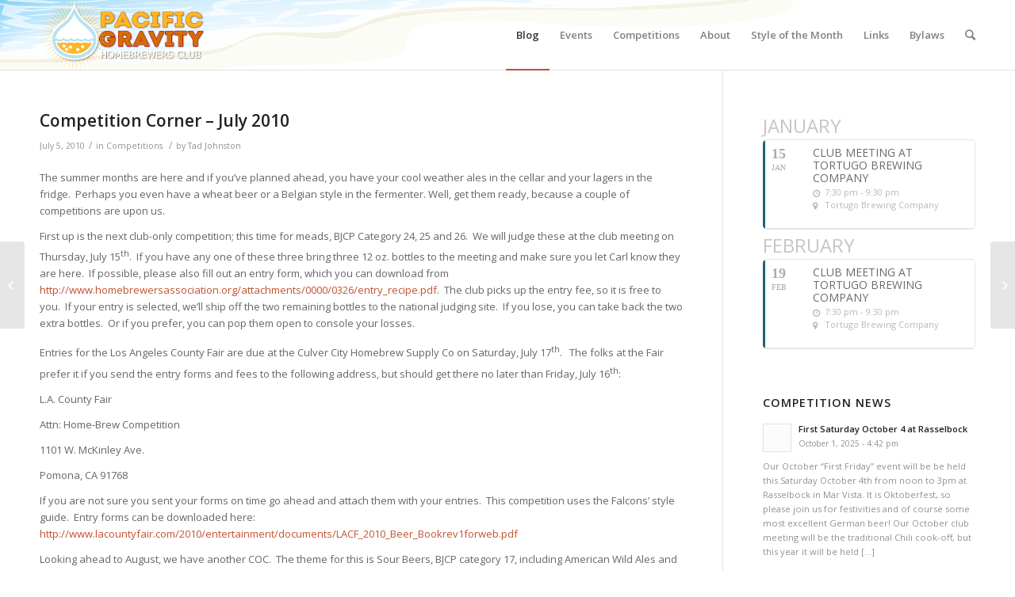

--- FILE ---
content_type: text/html; charset=UTF-8
request_url: http://pacificgravity.com/2010/07/competition-corner-july-2010/
body_size: 18074
content:
<!DOCTYPE html>
<html lang="en-US" xmlns:og="http://ogp.me/ns#" xmlns:fb="http://ogp.me/ns/fb#" class="html_stretched responsive av-preloader-disabled av-default-lightbox  html_header_top html_logo_left html_main_nav_header html_menu_right html_slim html_header_sticky_disabled html_header_shrinking_disabled html_mobile_menu_phone html_disabled html_header_searchicon html_content_align_center html_header_unstick_top_disabled html_header_stretch_disabled html_entry_id_794 ">
<head>
<meta charset="UTF-8"/>
<meta name="robots" content="index, follow"/>


<!-- mobile setting -->
<meta name="viewport" content="width=device-width, initial-scale=1, maximum-scale=1">

<!-- Scripts/CSS and wp_head hook -->
<title>Competition Corner &#8211; July 2010 &#8211; Pacific Gravity</title>
<link rel='dns-prefetch' href='//connect.facebook.net'/>
<link rel='dns-prefetch' href='//fonts.googleapis.com'/>
<link rel='dns-prefetch' href='//s.w.org'/>
<link rel="alternate" type="application/rss+xml" title="Pacific Gravity &raquo; Feed" href="http://pacificgravity.com/feed/"/>

<!-- google webfont font replacement -->
<link rel='stylesheet' id='avia-google-webfont' href='//fonts.googleapis.com/css?family=Open+Sans:400,600' type='text/css' media='all'/> 
		<script type="text/javascript">window._wpemojiSettings={"baseUrl":"https:\/\/s.w.org\/images\/core\/emoji\/2.3\/72x72\/","ext":".png","svgUrl":"https:\/\/s.w.org\/images\/core\/emoji\/2.3\/svg\/","svgExt":".svg","source":{"concatemoji":"http:\/\/pacificgravity.com\/wp-includes\/js\/wp-emoji-release.min.js?ver=4.8.9"}};!function(a,b,c){function d(a){var b,c,d,e,f=String.fromCharCode;if(!k||!k.fillText)return!1;switch(k.clearRect(0,0,j.width,j.height),k.textBaseline="top",k.font="600 32px Arial",a){case"flag":return k.fillText(f(55356,56826,55356,56819),0,0),b=j.toDataURL(),k.clearRect(0,0,j.width,j.height),k.fillText(f(55356,56826,8203,55356,56819),0,0),c=j.toDataURL(),b!==c&&(k.clearRect(0,0,j.width,j.height),k.fillText(f(55356,57332,56128,56423,56128,56418,56128,56421,56128,56430,56128,56423,56128,56447),0,0),b=j.toDataURL(),k.clearRect(0,0,j.width,j.height),k.fillText(f(55356,57332,8203,56128,56423,8203,56128,56418,8203,56128,56421,8203,56128,56430,8203,56128,56423,8203,56128,56447),0,0),c=j.toDataURL(),b!==c);case"emoji4":return k.fillText(f(55358,56794,8205,9794,65039),0,0),d=j.toDataURL(),k.clearRect(0,0,j.width,j.height),k.fillText(f(55358,56794,8203,9794,65039),0,0),e=j.toDataURL(),d!==e}return!1}function e(a){var c=b.createElement("script");c.src=a,c.defer=c.type="text/javascript",b.getElementsByTagName("head")[0].appendChild(c)}var f,g,h,i,j=b.createElement("canvas"),k=j.getContext&&j.getContext("2d");for(i=Array("flag","emoji4"),c.supports={everything:!0,everythingExceptFlag:!0},h=0;h<i.length;h++)c.supports[i[h]]=d(i[h]),c.supports.everything=c.supports.everything&&c.supports[i[h]],"flag"!==i[h]&&(c.supports.everythingExceptFlag=c.supports.everythingExceptFlag&&c.supports[i[h]]);c.supports.everythingExceptFlag=c.supports.everythingExceptFlag&&!c.supports.flag,c.DOMReady=!1,c.readyCallback=function(){c.DOMReady=!0},c.supports.everything||(g=function(){c.readyCallback()},b.addEventListener?(b.addEventListener("DOMContentLoaded",g,!1),a.addEventListener("load",g,!1)):(a.attachEvent("onload",g),b.attachEvent("onreadystatechange",function(){"complete"===b.readyState&&c.readyCallback()})),f=c.source||{},f.concatemoji?e(f.concatemoji):f.wpemoji&&f.twemoji&&(e(f.twemoji),e(f.wpemoji)))}(window,document,window._wpemojiSettings);</script>
		<style type="text/css">img.wp-smiley,img.emoji{display:inline!important;border:none!important;box-shadow:none!important;height:1em!important;width:1em!important;margin:0 .07em!important;vertical-align:-.1em!important;background:none!important;padding:0!important}</style>
<link rel='stylesheet' id='avia-grid-css' href='http://pacificgravity.com/wp-content/themes/enfold/css/A.grid.css,qver=2.pagespeed.cf.uQroa9pUm8.css' type='text/css' media='all'/>
<link rel='stylesheet' id='avia-base-css' href='http://pacificgravity.com/wp-content/themes/enfold/css/A.base.css,qver=2.pagespeed.cf.Nyp5xUBjm2.css' type='text/css' media='all'/>
<link rel='stylesheet' id='avia-layout-css' href='http://pacificgravity.com/wp-content/themes/enfold/css/A.layout.css,qver=2.pagespeed.cf.cDNU35GkIT.css' type='text/css' media='all'/>
<link rel='stylesheet' id='avia-scs-css' href='http://pacificgravity.com/wp-content/themes/enfold/css/A.shortcodes.css,qver=2.pagespeed.cf.DAydxZBzlb.css' type='text/css' media='all'/>
<link rel='stylesheet' id='avia-popup-css-css' href='http://pacificgravity.com/wp-content/themes/enfold/js/aviapopup/A.magnific-popup.css,qver=1.pagespeed.cf.EpQUyr7sbe.css' type='text/css' media='screen'/>
<link rel='stylesheet' id='avia-media-css' href='http://pacificgravity.com/wp-content/themes/enfold/js/mediaelement/skin-1/A.mediaelementplayer.css,qver=1.pagespeed.cf.Rz-vNxbvWg.css' type='text/css' media='screen'/>
<link rel='stylesheet' id='avia-print-css' href='http://pacificgravity.com/wp-content/themes/enfold/css/A.print.css,qver=1.pagespeed.cf.zM7AKSC1O4.css' type='text/css' media='print'/>
<link rel='stylesheet' id='avia-dynamic-css' href='http://pacificgravity.com/wp-content/uploads/dynamic_avia/A.enfold.css,qver=669c0f96ba81c.pagespeed.cf.vHlER_Z8U9.css' type='text/css' media='all'/>
<style id='avia-custom-css' media='all'></style>
<link rel='stylesheet' id='evcal_google_fonts-css' href='//fonts.googleapis.com/css?family=Oswald%3A400%2C300%7COpen+Sans%3A400%2C400i%2C300&#038;ver=4.8.9' type='text/css' media='screen'/>
<link rel='stylesheet' id='evcal_cal_default-css' href='http://pacificgravity.com/wp-content/plugins/eventON/assets/css/A.eventon_styles.css,qver=2.4.10.pagespeed.cf.hFbMWNwb99.css' type='text/css' media='all'/>
<link rel='stylesheet' id='evo_font_icons-css' href='http://pacificgravity.com/wp-content/plugins/eventON/assets/fonts/A.font-awesome.css,qver=2.4.10.pagespeed.cf.Ru1zkUJNe_.css' type='text/css' media='all'/>
<style id='eventon_dynamic_styles-css' media='all'></style>
<style id='evo_el_styles-css' media='all'>.ajde_evcal_calendar.evoEL .calendar_header{min-height:auto}.ajde_evcal_calendar.evoEL .eventon_events_list .eventon_list_event{border-right:1px solid #cdcdcd}.ajde_evcal_calendar.evoEL #evcal_list{border-right:none}.ajde_evcal_calendar.evoEL #eventon_loadbar_section{border-bottom:none}</style>
<link rel='stylesheet' id='evo_fc_styles-css' href='http://pacificgravity.com/wp-content/plugins/eventon-full-cal/assets/A.fc_styles.css,qver=4.8.9.pagespeed.cf.2AtvHgfbaZ.css' type='text/css' media='all'/>
<link rel='stylesheet' id='mc4wp-form-themes-css' href='http://pacificgravity.com/wp-content/plugins/mailchimp-for-wp/assets/css/form-themes.min.css,qver=4.2.4.pagespeed.ce.pyZ1qe9UU-.css' type='text/css' media='all'/>
<script type='text/javascript' src='http://pacificgravity.com/wp-includes/js/jquery/jquery.js,qver=1.12.4.pagespeed.jm.pPCPAKkkss.js'></script>
<script type='text/javascript' src='http://pacificgravity.com/wp-includes/js/jquery/jquery-migrate.min.js,qver=1.4.1.pagespeed.jm.C2obERNcWh.js'></script>
<script type='text/javascript' src='http://connect.facebook.net/en_US/all.js?ver=4.8.9#xfbml=1'></script>
<script type='text/javascript'>//<![CDATA[
var fcn_global_data={"ajaxurl":"http:\/\/pacificgravity.com\/wp-admin\/admin-ajax.php","permalink":"http:\/\/pacificgravity.com\/2010\/07\/competition-corner-july-2010\/"};
//]]></script>
<script type='text/javascript' src='http://pacificgravity.com/wp-content/plugins/facebook-comments-notifier/fb-comments.js,qver=4.8.9.pagespeed.jm.KQBsTwTkV_.js'></script>
<script type='text/javascript'>//<![CDATA[
"use strict"
var avia_is_mobile=false;if(/Android|webOS|iPhone|iPad|iPod|BlackBerry|IEMobile|Opera Mini/i.test(navigator.userAgent)&&'ontouchstart'in document.documentElement)
{avia_is_mobile=true;document.documentElement.className+=' avia_mobile ';}
else
{document.documentElement.className+=' avia_desktop ';}
document.documentElement.className+=' js_active ';(function(){var prefix=['-webkit-','-moz-','-ms-',""],transform="";for(var i in prefix)
{if(prefix[i]+'transform'in document.documentElement.style)
{document.documentElement.className+=" avia_transform ";transform=prefix[i]+'transform'}
if(prefix[i]+'perspective'in document.documentElement.style)document.documentElement.className+=" avia_transform3d ";}
if(typeof document.getElementsByClassName=='function'&&typeof document.documentElement.getBoundingClientRect=="function"&&avia_is_mobile==false)
{if(transform&&window.innerHeight>0)
{setTimeout(function(){var y=0,offsets={},transY=0,parallax=document.getElementsByClassName("av-parallax"),winTop=window.pageYOffset||document.documentElement.scrollTop;for(y=0;y<parallax.length;y++){parallax[y].style.top="0px";offsets=parallax[y].getBoundingClientRect();transY=Math.ceil((window.innerHeight+winTop-offsets.top)*0.3);parallax[y].style[transform]="translate(0px, "+transY+"px)";parallax[y].style.top="auto";parallax[y].className+=' enabled-parallax ';}},50);}}})();
//]]></script>
<link rel='https://api.w.org/' href='http://pacificgravity.com/wp-json/'/>
<link rel="EditURI" type="application/rsd+xml" title="RSD" href="http://pacificgravity.com/xmlrpc.php?rsd"/>
<link rel="wlwmanifest" type="application/wlwmanifest+xml" href="http://pacificgravity.com/wp-includes/wlwmanifest.xml"/> 
<link rel='prev' title='PG Jocky Box Build' href='http://pacificgravity.com/2010/07/pg-jocky-box-build/'/>
<link rel='next' title='The Stuffed Sandwich road trip Sat 7/24' href='http://pacificgravity.com/2010/07/the-stuffed-sandwich-road-trip-sat-724/'/>
<meta name="generator" content="WordPress 4.8.9"/>
<link rel="canonical" href="http://pacificgravity.com/2010/07/competition-corner-july-2010/"/>
<link rel='shortlink' href='http://pacificgravity.com/?p=794'/>
<link rel="alternate" type="application/json+oembed" href="http://pacificgravity.com/wp-json/oembed/1.0/embed?url=http%3A%2F%2Fpacificgravity.com%2F2010%2F07%2Fcompetition-corner-july-2010%2F"/>
<link rel="alternate" type="text/xml+oembed" href="http://pacificgravity.com/wp-json/oembed/1.0/embed?url=http%3A%2F%2Fpacificgravity.com%2F2010%2F07%2Fcompetition-corner-july-2010%2F&#038;format=xml"/>
<meta name="generator" content="Custom Login v3.2.8"/>
<meta property="fb:app_id" content="1543200109282451"/><meta property="fb:admins" content="10152715062881668,1529311560,30611082"/><link rel="profile" href="http://gmpg.org/xfn/11"/>
<link rel="alternate" type="application/rss+xml" title="Pacific Gravity RSS2 Feed" href="http://pacificgravity.com/feed/"/>
<link rel="pingback" href="http://pacificgravity.com/xmlrpc.php"/>
<!--[if lt IE 9]><script src="http://pacificgravity.com/wp-content/themes/enfold/js/html5shiv.js"></script><![endif]-->
<link rel="icon" href="http://pacificgravity.com/wp-content/uploads/2014/12/pg_original_color_blue_upped-258x300.png.pagespeed.ce.dqnQu2a51e.png" type="image/png">


<!-- EventON Version -->
<meta name="generator" content="EventON 2.4.10"/>

<!-- ## NXS/OG ## --><!-- ## NXSOGTAGS ## --><!-- ## NXS/OG ## -->


<!--
Debugging Info for Theme support: 

Theme: Enfold
Version: 3.8.4
Installed: enfold
AviaFramework Version: 4.6
AviaBuilder Version: 0.9.4
ML:128-PU:64-PLA:5
WP:4.8.9
Updates: enabled
-->

<style type='text/css'>@font-face {font-family: 'entypo-fontello'; font-weight: normal; font-style: normal;
src: url('http://pacificgravity.com/wp-content/themes/enfold/config-templatebuilder/avia-template-builder/assets/fonts/entypo-fontello.eot?v=3');
src: url('http://pacificgravity.com/wp-content/themes/enfold/config-templatebuilder/avia-template-builder/assets/fonts/entypo-fontello.eot?v=3#iefix') format('embedded-opentype'), 
url('http://pacificgravity.com/wp-content/themes/enfold/config-templatebuilder/avia-template-builder/assets/fonts/entypo-fontello.woff?v=3') format('woff'), 
url('http://pacificgravity.com/wp-content/themes/enfold/config-templatebuilder/avia-template-builder/assets/fonts/entypo-fontello.ttf?v=3') format('truetype'), 
url('http://pacificgravity.com/wp-content/themes/enfold/config-templatebuilder/avia-template-builder/assets/fonts/entypo-fontello.svg?v=3#entypo-fontello') format('svg');
}#top .avia-font-entypo-fontello,body .avia-font-entypo-fontello,html body [data-av_iconfont="entypo-fontello"]:before{font-family:'entypo-fontello'}</style><script>(function(i,s,o,g,r,a,m){i['GoogleAnalyticsObject']=r;i[r]=i[r]||function(){(i[r].q=i[r].q||[]).push(arguments)},i[r].l=1*new Date();a=s.createElement(o),m=s.getElementsByTagName(o)[0];a.async=1;a.src=g;m.parentNode.insertBefore(a,m)})(window,document,'script','//www.google-analytics.com/analytics.js','ga');ga('create','UA-58425443-1','auto');ga('send','pageview');</script>
</head>




<body id="top" class="post-template-default single single-post postid-794 single-format-standard stretched open_sans " itemscope="itemscope" itemtype="https://schema.org/WebPage"><noscript><meta HTTP-EQUIV="refresh" content="0;url='http://pacificgravity.com/2010/07/competition-corner-july-2010/?ModPagespeed=noscript'" /><style><!--table,div,span,font,p{display:none} --></style><div style="display:block">Please click <a href="http://pacificgravity.com/2010/07/competition-corner-july-2010/?ModPagespeed=noscript">here</a> if you are not redirected within a few seconds.</div></noscript>

	
	<div id='wrap_all'>

	
<header id='header' class='all_colors header_color light_bg_color  av_header_top av_logo_left av_main_nav_header av_menu_right av_slim av_header_sticky_disabled av_header_shrinking_disabled av_header_stretch_disabled av_mobile_menu_phone av_header_searchicon av_header_unstick_top_disabled av_bottom_nav_disabled  av_header_border_disabled' role="banner" itemscope="itemscope" itemtype="https://schema.org/WPHeader">

<a id="advanced_menu_toggle" href="#" aria-hidden='true' data-av_icon='' data-av_iconfont='entypo-fontello'></a><a id="advanced_menu_hide" href="#" aria-hidden='true' data-av_icon='' data-av_iconfont='entypo-fontello'></a>		<div id='header_main' class='container_wrap container_wrap_logo'>
	
        <div class='container av-logo-container'><div class='inner-container'><strong class='logo'><a href='http://pacificgravity.com/'><img height='100' width='300' src='http://pacificgravity.com/wp-content/uploads/2015/01/300x100xpg_logo.png.pagespeed.ic.ALpKNlu6Aq.png' alt='Pacific Gravity' pagespeed_url_hash="424377291"/></a></strong><nav class='main_menu' data-selectname='Select a page' role="navigation" itemscope="itemscope" itemtype="https://schema.org/SiteNavigationElement"><div class="avia-menu av-main-nav-wrap"><ul id="avia-menu" class="menu av-main-nav"><li id="menu-item-6006" class="menu-item menu-item-type-post_type menu-item-object-page current_page_parent menu-item-top-level menu-item-top-level-1 current-menu-item"><a href="http://pacificgravity.com/blog/" itemprop="url"><span class="avia-bullet"></span><span class="avia-menu-text">Blog</span><span class="avia-menu-fx"><span class="avia-arrow-wrap"><span class="avia-arrow"></span></span></span></a></li>
<li id="menu-item-38" class="menu-item menu-item-type-post_type menu-item-object-page menu-item-has-children menu-item-top-level menu-item-top-level-2"><a title="Calendar Events" href="http://pacificgravity.com/event-calendar/" itemprop="url"><span class="avia-bullet"></span><span class="avia-menu-text">Events</span><span class="avia-menu-fx"><span class="avia-arrow-wrap"><span class="avia-arrow"></span></span></span></a>


<ul class="sub-menu">
	<li id="menu-item-6075" class="menu-item menu-item-type-post_type menu-item-object-page"><a href="http://pacificgravity.com/first-friday-onepage/" itemprop="url"><span class="avia-bullet"></span><span class="avia-menu-text">First Friday Schedule</span></a></li>
	<li id="menu-item-6076" class="menu-item menu-item-type-post_type menu-item-object-page"><a href="http://pacificgravity.com/event-calendar/" itemprop="url"><span class="avia-bullet"></span><span class="avia-menu-text">Events Calendar</span></a></li>
</ul>
</li>
<li id="menu-item-4423" class="menu-item menu-item-type-post_type menu-item-object-page menu-item-has-children menu-item-top-level menu-item-top-level-3"><a href="http://pacificgravity.com/competitions/" itemprop="url"><span class="avia-bullet"></span><span class="avia-menu-text">Competitions</span><span class="avia-menu-fx"><span class="avia-arrow-wrap"><span class="avia-arrow"></span></span></span></a>


<ul class="sub-menu">
	<li id="menu-item-4695" class="menu-item menu-item-type-post_type menu-item-object-page"><a href="http://pacificgravity.com/competition-calendar-month-view/" itemprop="url"><span class="avia-bullet"></span><span class="avia-menu-text">Competition Calendar Month View</span></a></li>
	<li id="menu-item-4456" class="menu-item menu-item-type-custom menu-item-object-custom"><a href="http://belgianbrewchallenge.com" itemprop="url"><span class="avia-bullet"></span><span class="avia-menu-text">Los Angeles Belgian Brew Challenge</span></a></li>
	<li id="menu-item-7489" class="menu-item menu-item-type-custom menu-item-object-custom"><a href="http://pbc.pacificgravity.com/" itemprop="url"><span class="avia-bullet"></span><span class="avia-menu-text">Pacific Brewers Cup</span></a></li>
</ul>
</li>
<li id="menu-item-4493" class="menu-item menu-item-type-post_type menu-item-object-page menu-item-has-children menu-item-top-level menu-item-top-level-4"><a href="http://pacificgravity.com/about-us/" itemprop="url"><span class="avia-bullet"></span><span class="avia-menu-text">About</span><span class="avia-menu-fx"><span class="avia-arrow-wrap"><span class="avia-arrow"></span></span></span></a>


<ul class="sub-menu">
	<li id="menu-item-4419" class="menu-item menu-item-type-post_type menu-item-object-page"><a href="http://pacificgravity.com/join-pacific-gravity/" itemprop="url"><span class="avia-bullet"></span><span class="avia-menu-text">Join The Club</span></a></li>
	<li id="menu-item-4418" class="menu-item menu-item-type-post_type menu-item-object-page"><a href="http://pacificgravity.com/board-members/" itemprop="url"><span class="avia-bullet"></span><span class="avia-menu-text">Board Members</span></a></li>
</ul>
</li>
<li id="menu-item-4494" class="menu-item menu-item-type-post_type menu-item-object-page menu-item-top-level menu-item-top-level-5"><a href="http://pacificgravity.com/style-of-month/" itemprop="url"><span class="avia-bullet"></span><span class="avia-menu-text">Style of the Month</span><span class="avia-menu-fx"><span class="avia-arrow-wrap"><span class="avia-arrow"></span></span></span></a></li>
<li id="menu-item-4417" class="menu-item menu-item-type-post_type menu-item-object-page menu-item-top-level menu-item-top-level-6"><a href="http://pacificgravity.com/links/" itemprop="url"><span class="avia-bullet"></span><span class="avia-menu-text">Links</span><span class="avia-menu-fx"><span class="avia-arrow-wrap"><span class="avia-arrow"></span></span></span></a></li>
<li id="menu-item-5268" class="menu-item menu-item-type-post_type menu-item-object-page menu-item-top-level menu-item-top-level-7"><a href="http://pacificgravity.com/bylaws-2/" itemprop="url"><span class="avia-bullet"></span><span class="avia-menu-text">Bylaws</span><span class="avia-menu-fx"><span class="avia-arrow-wrap"><span class="avia-arrow"></span></span></span></a></li>
<li id="menu-item-search" class="noMobile menu-item menu-item-search-dropdown menu-item-avia-special">
							<a href="?s=" data-avia-search-tooltip="

&lt;form action=&quot;http://pacificgravity.com/&quot; id=&quot;searchform&quot; method=&quot;get&quot; class=&quot;&quot;&gt;
	&lt;div&gt;
		&lt;input type=&quot;submit&quot; value=&quot;&quot; id=&quot;searchsubmit&quot; class=&quot;button avia-font-entypo-fontello&quot; /&gt;
		&lt;input type=&quot;text&quot; id=&quot;s&quot; name=&quot;s&quot; value=&quot;&quot; placeholder='Search' /&gt;
			&lt;/div&gt;
&lt;/form&gt;" aria-hidden='true' data-av_icon='' data-av_iconfont='entypo-fontello'><span class="avia_hidden_link_text">Search</span></a>
	        		   </li></ul></div></nav></div> </div> 
		<!-- end container_wrap-->
		</div>
		
		<div class='header_bg'></div>

<!-- end header -->
</header>
		
	<div id='main' class='all_colors' data-scroll-offset='0'>

	
		<div class='container_wrap container_wrap_first main_color sidebar_right'>

			<div class='container template-blog template-single-blog '>

				<main class='content units av-content-small alpha ' role="main" itemscope="itemscope" itemtype="https://schema.org/Blog">

                    <article class='post-entry post-entry-type-standard post-entry-794 post-loop-1 post-parity-odd post-entry-last single-big  post-794 post type-post status-publish format-standard hentry category-competition' itemscope="itemscope" itemtype="https://schema.org/BlogPosting" itemprop="blogPost"><div class='blog-meta'></div><div class='entry-content-wrapper clearfix standard-content'><header class="entry-content-header"><h1 class='post-title entry-title' itemprop="headline">	<a href='http://pacificgravity.com/2010/07/competition-corner-july-2010/' rel='bookmark' title='Permanent Link: Competition Corner &#8211; July 2010'>Competition Corner &#8211; July 2010			<span class='post-format-icon minor-meta'></span>	</a></h1><span class='post-meta-infos'><time class='date-container minor-meta updated'>July 5, 2010</time><span class='text-sep text-sep-date'>/</span><span class="blog-categories minor-meta">in <a href="http://pacificgravity.com/category/competition/" rel="tag">Competitions</a> </span><span class="text-sep text-sep-cat">/</span><span class="blog-author minor-meta">by <span class="entry-author-link"><span class="vcard author"><span class="fn"><a href="http://pacificgravity.com/author/tad/" title="Posts by Tad Johnston" rel="author">Tad Johnston</a></span></span></span></span></span></header><div class="entry-content" itemprop="text"><p>The summer months are here and if you’ve planned ahead, you have your cool weather ales in the cellar and your lagers in the fridge.  Perhaps you even have a wheat beer or a Belgian style in the fermenter. Well, get them ready, because a couple of competitions are upon us.<span id="more-794"></span></p>
<p>First up is the next club-only competition; this time for meads, BJCP Category 24, 25 and 26.  We will judge these at the club meeting on Thursday, July 15<sup>th</sup>.  If you have any one of these three bring three 12 oz. bottles to the meeting and make sure you let Carl know they are here.  If possible, please also fill out an entry form, which you can download from <a href="http://www.homebrewersassociation.org/attachments/0000/0326/entry_recipe.pdf">http://www.homebrewersassociation.org/attachments/0000/0326/entry_recipe.pdf</a>.  The club picks up the entry fee, so it is free to you.  If your entry is selected, we&#8217;ll ship off the two remaining bottles to the national judging site.  If you lose, you can take back the two extra bottles.  Or if you prefer, you can pop them open to console your losses.</p>
<p>Entries for the Los Angeles County Fair are due at the Culver City Homebrew Supply Co on Saturday, July 17<sup>th</sup>.   The folks at the Fair prefer it if you send the entry forms and fees to the following address, but should get there no later than Friday, July 16<sup>th</sup>:</p>
<p>L.A. County Fair</p>
<p>Attn: Home-Brew Competition</p>
<p>1101 W. McKinley Ave.</p>
<p>Pomona, CA 91768</p>
<p>If you are not sure you sent your forms on time go ahead and attach them with your entries.  This competition uses the Falcons’ style guide.  Entry forms can be downloaded here:  <a href="http://www.lacountyfair.com/2010/entertainment/documents/LACF_2010_Beer_Bookrev1forweb.pdf">http://www.lacountyfair.com/2010/entertainment/documents/LACF_2010_Beer_Bookrev1forweb.pdf</a></p>
<p>Looking ahead to August, we have another COC.  The theme for this is Sour Beers, BJCP category 17, including American Wild Ales and Specialty Wild Ales.  Judging for this event is still TBD.   Then in September is the 14<sup>th</sup> Annual Pacific Brewers Cup, which is run by Long Beach Homebrewers this year.</p>
<p>On the award announcement side of things, major congratulations go to Heath Haynes, whose Kölsch took a blue ribbon at the AHA National Homebrew Competition Finals.  Heath pulled off an accomplishment not equaled since Harrison Gibbs took a first place with his Hazmat Lambic, back at the 2001 finals. With this win, including a first place in the first round, Heath captures six points the Brewer of the Year Award and has vaulted into second place.  Tied with him is James Bardeen, who took 2 first place ribbons in the regional competition.  Chris Simental kept up the good work with 2 second place ribbons as did Jeff Koehler who had a second of his own.  Combined with earlier wins, Jeff’s ribbon puts him in the Brewer of the Year lead with 7 points.</p>
<p>Get those brewkettles going and don&#8217;t stop until the 2010 Brewer of the Year has been announced.  If you need still more competitions, you can find the whole list at <a href="http://www.bjcp.org/apps/comp_schedule/competition_schedule.php">http://www.bjcp.org/apps/comp_schedule/competition_schedule.php</a>.</p>
<p><strong>2010 Competition Schedule</strong></p>
<p>July 15th         COC – Meads, BJCP Cat #24-26</p>
<p>July 16th         Los Angeles County Fair</p>
<p>August                        COC – Sour Ales, BJCP Cat #17</p>
<p>September       Pacific Brewers Cup</p>
<p>October  9th  California State Homebrew Competition &#8211; Must be packaged for shipping</p>
<p>October           Queen of Beer (open to ladies only) NOTE: Based on the recent Brewer of the Year vote, this will NOT be counted toward the point tally.)</p>
<p>October           COC – Strong Ales, BJCP Cat #19</p>
<p>December        COC – English Pale Ales, BJCP Cat #8</p>
<!-- Facebook Comments Plugin for WordPress: http://peadig.com/wordpress-plugins/facebook-comments/ --><h3>Comments</h3><div class="fb-comments" data-href="http://pacificgravity.com/2010/07/competition-corner-july-2010/" data-numposts="5" data-width="100%" data-colorscheme="light"></div></div><footer class="entry-footer"><div class='av-share-box'><h5 class='av-share-link-description'>Share this entry</h5><ul class='av-share-box-list noLightbox'><li class='av-share-link av-social-link-facebook'><a target='_blank' href='http://www.facebook.com/sharer.php?u=http://pacificgravity.com/2010/07/competition-corner-july-2010/&amp;t=Competition%20Corner%20%E2%80%93%20July%202010' aria-hidden='true' data-av_icon='' data-av_iconfont='entypo-fontello' title='' data-avia-related-tooltip='Share on Facebook'><span class='avia_hidden_link_text'>Share on Facebook</span></a></li><li class='av-share-link av-social-link-twitter'><a target='_blank' href='https://twitter.com/share?text=Competition%20Corner%20%E2%80%93%20July%202010&url=http://pacificgravity.com/?p=794' aria-hidden='true' data-av_icon='' data-av_iconfont='entypo-fontello' title='' data-avia-related-tooltip='Share on Twitter'><span class='avia_hidden_link_text'>Share on Twitter</span></a></li><li class='av-share-link av-social-link-gplus'><a target='_blank' href='https://plus.google.com/share?url=http://pacificgravity.com/2010/07/competition-corner-july-2010/' aria-hidden='true' data-av_icon='' data-av_iconfont='entypo-fontello' title='' data-avia-related-tooltip='Share on Google+'><span class='avia_hidden_link_text'>Share on Google+</span></a></li><li class='av-share-link av-social-link-pinterest'><a target='_blank' href='http://pinterest.com/pin/create/button/?url=http%3A%2F%2Fpacificgravity.com%2F2010%2F07%2Fcompetition-corner-july-2010%2F&amp;description=Competition%20Corner%20%E2%80%93%20July%202010&amp;media=' aria-hidden='true' data-av_icon='' data-av_iconfont='entypo-fontello' title='' data-avia-related-tooltip='Share on Pinterest'><span class='avia_hidden_link_text'>Share on Pinterest</span></a></li><li class='av-share-link av-social-link-tumblr'><a target='_blank' href='http://www.tumblr.com/share/link?url=http%3A%2F%2Fpacificgravity.com%2F2010%2F07%2Fcompetition-corner-july-2010%2F&amp;name=Competition%20Corner%20%E2%80%93%20July%202010&amp;description=The%20summer%20months%20are%20here%20and%20if%20you%E2%80%99ve%20planned%20ahead%2C%20you%20have%20your%20cool%20weather%20ales%20in%20the%20cellar%20and%20your%20lagers%20in%20the%20fridge.%C2%A0%20Perhaps%20you%20even%20have%20a%20wheat%20beer%20or%20a%20Belgian%20style%20in%20the%20fermenter.%20Well%2C%20get%20them%20ready%2C%20because%20a%20couple%20of%20competitions%20are%20upon%20us.%20First%20up%20is%20the%20%5B%E2%80%A6%5D' aria-hidden='true' data-av_icon='' data-av_iconfont='entypo-fontello' title='' data-avia-related-tooltip='Share on Tumblr'><span class='avia_hidden_link_text'>Share on Tumblr</span></a></li><li class='av-share-link av-social-link-reddit'><a target='_blank' href='http://reddit.com/submit?url=http://pacificgravity.com/2010/07/competition-corner-july-2010/&amp;title=Competition%20Corner%20%E2%80%93%20July%202010' aria-hidden='true' data-av_icon='' data-av_iconfont='entypo-fontello' title='' data-avia-related-tooltip='Share on Reddit'><span class='avia_hidden_link_text'>Share on Reddit</span></a></li><li class='av-share-link av-social-link-mail'><a href='mailto:?subject=Competition%20Corner%20%E2%80%93%20July%202010&amp;body=http://pacificgravity.com/2010/07/competition-corner-july-2010/' aria-hidden='true' data-av_icon='' data-av_iconfont='entypo-fontello' title='' data-avia-related-tooltip='Share by Mail'><span class='avia_hidden_link_text'>Share by Mail</span></a></li></ul></div></footer><div class='post_delimiter'></div></div><div class='post_author_timeline'></div><span class='hidden'>
			<span class='av-structured-data' itemscope="itemscope" itemtype="https://schema.org/ImageObject" itemprop='image'>
					   <span itemprop='url'>http://pacificgravity.com/wp-content/uploads/2015/01/pg_logo.png</span>
					   <span itemprop='height'>0</span>
					   <span itemprop='width'>0</span>
				  </span><span class='av-structured-data' itemprop="publisher" itemtype="https://schema.org/Organization" itemscope="itemscope">
				<span itemprop='name'>Tad Johnston</span>
				<span itemprop='logo' itemscope itemtype='http://schema.org/ImageObject'>
				   <span itemprop='url'>http://pacificgravity.com/wp-content/uploads/2015/01/pg_logo.png</span>
				 </span>
			  </span><span class='av-structured-data' itemprop="author" itemscope="itemscope" itemtype="https://schema.org/Person"><span itemprop='name'>Tad Johnston</span></span><span class='av-structured-data' itemprop="datePublished" datetime="2010-07-05T23:40:32+00:00">2010-07-05 23:40:32</span><span class='av-structured-data' itemprop="dateModified" itemtype="https://schema.org/dateModified">2010-07-05 23:40:32</span><span class='av-structured-data' itemprop="mainEntityOfPage" itemtype="https://schema.org/mainEntityOfPage"><span itemprop='name'>Competition Corner - July 2010</span></span></span></article><div class='single-big'></div>
				<!--end content-->
				</main>

				<aside class='sidebar sidebar_right  alpha units' role="complementary" itemscope="itemscope" itemtype="https://schema.org/WPSideBar"><div class='inner_sidebar extralight-border'><section id="evcalwidget-5" class="widget clearfix EvcalWidget"><div id='evcal_widget' class='evo_widget'><div id='evcal_calendar_upcoming-events' class='ajde_evcal_calendar  ul'><div class='evo-data' data-cyear="2026" data-cmonth="1" data-runajax="1" data-evc_open="0" data-cal_ver="2.4.10" data-mapscroll="true" data-mapformat="roadmap" data-mapzoom="18" data-mapiconurl="" data-ev_cnt="0" data-show_limit="no" data-tiles="no" data-sort_by="sort_date" data-filters_on="false" data-range_start="0" data-range_end="0" data-send_unix="0" data-ux_val="0" data-accord="0" data-rtl="no"></div><div id='evcal_head' class='calendar_header '><div class='cal_arguments' style='display:none' data-hide_past="yes" data-show_et_ft_img="no" data-event_order="ASC" data-ft_event_priority="no" data-lang="L1" data-month_incre="0" data-only_ft="no" data-evc_open="no" data-show_limit="no" data-etc_override="no" data-show_limit_redir="0" data-tiles="no" data-tile_height="0" data-tile_bg="0" data-tile_count="2" data-tile_style="0" data-s="" data-members_only="no" data-sep_month="no" data-number_of_months="3"></div><div class='clear'></div></div><div class='evcal_month_line'><p>january </p></div><div id='evcal_list' class='eventon_events_list'><div id="event_10323" class="eventon_list_event  event" data-event_id="10323" data-time="1768505400-1768512600" data-colr="#206177" itemscope itemtype='http://schema.org/Event'><div class="evo_event_schema" style="display:none">
							<a href="http://pacificgravity.com/events/club-meeting-at-tortugo-brewing-company/" itemprop="url"></a>
							<time itemprop="startDate" datetime="2026-1-15"></time>
							<time itemprop="endDate" datetime="2026-1-15"></time>
									<item style="display:none" itemprop="location" itemscope itemtype="http://schema.org/Place">
										<span itemprop="name">Tortugo Brewing Company</span>
										<span itemprop="address" itemscope itemtype="http://schema.org/PostalAddress">
											<item itemprop="streetAddress">916 W Hyde Park Blvd, Inglewood, CA 90302</item>
										</span></item></div>
				<p class="desc_trig_outter"><a data-gmtrig="1" data-exlk="0" style="border-color: #206177;" id="evc_176850540010323" class="desc_trig sin_val evcal_list_a" data-ux_val="1"><span class='evcal_cblock ' data-bgcolor='#206177' data-smon='january' data-syr='2026'><em class='evo_date'><span class="start">15<em>jan</em></span></em><span class='evo_time'><span class='start'>7:30 pm</span><span class='end'>- 9:30 pm</span></span><em class='clear'></em></span><span class='evcal_desc evo_info hide_eventtopdata ' data-location_address="916 W Hyde Park Blvd, Inglewood, CA 90302" data-location_type="address" data-location_name="Tortugo Brewing Company" data-location_status="true"><span class='evo_above_title'></span><span class='evcal_desc2 evcal_event_title' itemprop='name'>Club Meeting at Tortugo Brewing Company</span><span class='evo_below_title'></span><span class='evcal_desc_info'><em class='evcal_time'>7:30 pm - 9:30 pm</em> <em class="evcal_location" data-add_str=""><em class="event_location_name">Tortugo Brewing Company</em></em></span><span class='evcal_desc3'></span></span><em class='clear'></em></p></a><div class='event_description evcal_eventcard ' style="display:none"><div class='evo_metarow_time_location evorow bordb '>
						<div class='tb'>
							<div class='tbrow'>
							<div class='evcal_col50 bordr'>
								<div class='evcal_evdata_row evo_time'>
									<span class='evcal_evdata_icons'><i class='fa fa-clock-o'></i></span>
									<div class='evcal_evdata_cell'>							
										<h3 class='evo_h3'>Time</h3><p>(Thursday) 7:30 pm - 9:30 pm</p>
									</div>
								</div>
							</div><div class='evcal_col50'>
								<div class='evcal_evdata_row evo_location'>
									<span class='evcal_evdata_icons'><i class='fa fa-map-marker'></i></span>
									<div class='evcal_evdata_cell' data-loc_tax_id='149'>							
										<h3 class='evo_h3'>Location</h3><p class='evo_location_name'>Tortugo Brewing Company</p><p>916 W Hyde Park Blvd, Inglewood, CA 90302</p>
									</div>
								</div>
							</div><div class='clear'></div>
							</div></div>
						</div><div class='evo_metarow_organizer evorow evcal_evdata_row bordb evcal_evrow_sm '>
							<span class='evcal_evdata_icons'><i class='fa fa-headphones'></i></span>
							<div class='evcal_evdata_cell'>							
								<h3 class='evo_h3'>Organizer</h3>
								
								<div class='evo_card_organizer'><p class='evo_data_val evo_card_organizer_name'>
									<span class='evo_card_organizer_name_t'>Parker Waechter</span>
									
									</p></div>								
							</div>
						</div><div class='evo_metarow_locImg evorow bordb ' style='height:400px;background-image:url(http://pacificgravity.com/wp-content/uploads/2022/02/xtortugo-pint-on-bar.jpg.pagespeed.ic.iPPd5DH6QQ.jpg)' id='9411_locimg'></div><div class='evo_metarow_gmap evorow evcal_gmaps bordb ' id='evc17685054006966f06058d1810323_gmap' style='max-width:none'></div>						<div class='evo_metarow_ICS evorow bordb evcal_evdata_row'>
							<span class="evcal_evdata_icons"><i class="fa fa-calendar"></i></span>
							<div class='evcal_evdata_cell'>
								<p><a href='http://pacificgravity.com/wp-admin/admin-ajax.php?action=eventon_ics_download&amp;event_id=10323&amp;sunix=1768505400&amp;eunix=1768512600' class='evo_ics_nCal' title='Add to your calendar'>Calendar</a><a href='http://www.google.com/calendar/event?action=TEMPLATE&amp;text=Club+Meeting+at+Tortugo+Brewing+Company&amp;dates=20260116T033000Z/20260116T053000Z&amp;details=Club+Meeting+at+Tortugo+Brewing+Company&amp;location=' target='_blank' class='evo_ics_gCal' title='Add to google calendar'>GoogleCal</a></p>	
							</div>						</div>
						<div class='evo_metarow_getDr evorow evcal_evdata_row bordb evcal_evrow_sm getdirections'>
						<form action='https://maps.google.com/maps' method='get' target='_blank'>
						<input type='hidden' name='daddr' value='916 W Hyde Park Blvd, Inglewood, CA 90302'/> 
						<p><input class='evoInput' type='text' name='saddr' placeholder='Type your address to get directions' value=''/>
						<button type='submit' class='evcal_evdata_icons evcalicon_9' title='Click here to get directions'><i class='fa fa-road'></i></button>
						</p></form>
					</div></div><div class='clear end'></div></div></div><div class='evcal_month_line'><p>february </p></div><div id='evcal_list' class='eventon_events_list'><div id="event_10325" class="eventon_list_event  event" data-event_id="10325" data-time="1771529400-1771536600" data-colr="#206177" itemscope itemtype='http://schema.org/Event'><div class="evo_event_schema" style="display:none">
							<a href="http://pacificgravity.com/events/club-meeting-at-tortugo-brewing-company-2/" itemprop="url"></a>
							<time itemprop="startDate" datetime="2026-2-19"></time>
							<time itemprop="endDate" datetime="2026-2-19"></time>
									<item style="display:none" itemprop="location" itemscope itemtype="http://schema.org/Place">
										<span itemprop="name">Tortugo Brewing Company</span>
										<span itemprop="address" itemscope itemtype="http://schema.org/PostalAddress">
											<item itemprop="streetAddress">916 W Hyde Park Blvd, Inglewood, CA 90302</item>
										</span></item></div>
				<p class="desc_trig_outter"><a data-gmtrig="1" data-exlk="0" style="border-color: #206177;" id="evc_177152940010325" class="desc_trig sin_val evcal_list_a" data-ux_val="1"><span class='evcal_cblock ' data-bgcolor='#206177' data-smon='february' data-syr='2026'><em class='evo_date'><span class="start">19<em>feb</em></span></em><span class='evo_time'><span class='start'>7:30 pm</span><span class='end'>- 9:30 pm</span></span><em class='clear'></em></span><span class='evcal_desc evo_info hide_eventtopdata ' data-location_address="916 W Hyde Park Blvd, Inglewood, CA 90302" data-location_type="address" data-location_name="Tortugo Brewing Company" data-location_status="true"><span class='evo_above_title'></span><span class='evcal_desc2 evcal_event_title' itemprop='name'>Club Meeting at Tortugo Brewing Company</span><span class='evo_below_title'></span><span class='evcal_desc_info'><em class='evcal_time'>7:30 pm - 9:30 pm</em> <em class="evcal_location" data-add_str=""><em class="event_location_name">Tortugo Brewing Company</em></em></span><span class='evcal_desc3'></span></span><em class='clear'></em></p></a><div class='event_description evcal_eventcard ' style="display:none"><div class='evo_metarow_time_location evorow bordb '>
						<div class='tb'>
							<div class='tbrow'>
							<div class='evcal_col50 bordr'>
								<div class='evcal_evdata_row evo_time'>
									<span class='evcal_evdata_icons'><i class='fa fa-clock-o'></i></span>
									<div class='evcal_evdata_cell'>							
										<h3 class='evo_h3'>Time</h3><p>(Thursday) 7:30 pm - 9:30 pm</p>
									</div>
								</div>
							</div><div class='evcal_col50'>
								<div class='evcal_evdata_row evo_location'>
									<span class='evcal_evdata_icons'><i class='fa fa-map-marker'></i></span>
									<div class='evcal_evdata_cell' data-loc_tax_id='149'>							
										<h3 class='evo_h3'>Location</h3><p class='evo_location_name'>Tortugo Brewing Company</p><p>916 W Hyde Park Blvd, Inglewood, CA 90302</p>
									</div>
								</div>
							</div><div class='clear'></div>
							</div></div>
						</div><div class='evo_metarow_organizer evorow evcal_evdata_row bordb evcal_evrow_sm '>
							<span class='evcal_evdata_icons'><i class='fa fa-headphones'></i></span>
							<div class='evcal_evdata_cell'>							
								<h3 class='evo_h3'>Organizer</h3>
								
								<div class='evo_card_organizer'><p class='evo_data_val evo_card_organizer_name'>
									<span class='evo_card_organizer_name_t'>Parker Waechter</span>
									
									</p></div>								
							</div>
						</div><div class='evo_metarow_locImg evorow bordb ' style='height:400px;background-image:url(http://pacificgravity.com/wp-content/uploads/2022/02/xtortugo-pint-on-bar.jpg.pagespeed.ic.iPPd5DH6QQ.jpg)' id='9411_locimg'></div><div class='evo_metarow_gmap evorow evcal_gmaps bordb ' id='evc17715294006966f0607039410325_gmap' style='max-width:none'></div>						<div class='evo_metarow_ICS evorow bordb evcal_evdata_row'>
							<span class="evcal_evdata_icons"><i class="fa fa-calendar"></i></span>
							<div class='evcal_evdata_cell'>
								<p><a href='http://pacificgravity.com/wp-admin/admin-ajax.php?action=eventon_ics_download&amp;event_id=10325&amp;sunix=1771529400&amp;eunix=1771536600' class='evo_ics_nCal' title='Add to your calendar'>Calendar</a><a href='http://www.google.com/calendar/event?action=TEMPLATE&amp;text=Club+Meeting+at+Tortugo+Brewing+Company&amp;dates=20260220T033000Z/20260220T053000Z&amp;details=Club+Meeting+at+Tortugo+Brewing+Company&amp;location=' target='_blank' class='evo_ics_gCal' title='Add to google calendar'>GoogleCal</a></p>	
							</div>						</div>
						<div class='evo_metarow_getDr evorow evcal_evdata_row bordb evcal_evrow_sm getdirections'>
						<form action='https://maps.google.com/maps' method='get' target='_blank'>
						<input type='hidden' name='daddr' value='916 W Hyde Park Blvd, Inglewood, CA 90302'/> 
						<p><input class='evoInput' type='text' name='saddr' placeholder='Type your address to get directions' value=''/>
						<button type='submit' class='evcal_evdata_icons evcalicon_9' title='Click here to get directions'><i class='fa fa-road'></i></button>
						</p></form>
					</div></div><div class='clear end'></div></div></div><div class='clear'></div></div><!-- ajde_evcal_calendar--></div><span class="seperator extralight-border"></span></section><section id="newsbox-2" class="widget clearfix newsbox"><h3 class="widgettitle">Competition News</h3><ul class="news-wrap image_size_widget"><li class="news-content post-format-standard"><a class='news-link' title='First Saturday October 4 at Rasselbock' href='http://pacificgravity.com/2025/10/first-saturday-october-4-at-rasselbock/'><span class='news-thumb no-news-thumb'></span><strong class='news-headline'>First Saturday October 4 at Rasselbock<span class='news-time'>October 1, 2025 - 4:42 pm</span></strong></a><div class='news-excerpt'><p>Our October &#8220;First Friday&#8221; event will be be held this Saturday October 4th from noon to 3pm at Rasselbock in Mar Vista. It is Oktoberfest, so please join us for festivities and of course some most excellent German beer! Our October club meeting will be the traditional Chili cook-off, but this year it will be held [&hellip;]</p>
</div></li><li class="news-content post-format-standard"><a class='news-link' title='Pacific Gravity Club Meeting This Thursday, September 18, 7:30 at Tortugo Brewery' href='http://pacificgravity.com/2025/09/pacific-gravity-club-meeting-this-thursday-september-18-730-at-tortugo-brewery/'><span class='news-thumb no-news-thumb'></span><strong class='news-headline'>Pacific Gravity Club Meeting This Thursday, September 18, 7:30 at Tortugo Brewery<span class='news-time'>September 16, 2025 - 6:43 pm</span></strong></a><div class='news-excerpt'><p>Guten Tag Pacific Gravity! Our September monthly meeting is this Thursday at our home-base Tortugo Brewing. Zicke Zacke Zicke Zacke Hoi Hoi Hoi! &#8211; yes, this will be always epic Oktoberfest meeting (yes, SLIGHTLY early, but&#8230;Oktoberfest!), and appropriately, our styles of the month are Festbiers and Amber Lagers, so please bring your marvelous Märzens, Fabulous Fests [&hellip;]</p>
</div></li><li class="news-content post-format-standard"><a class='news-link' title='SUMMER PARTY THIS SATURDAY August 16' href='http://pacificgravity.com/2025/08/summer-party-this-saturday-august-16/'><span class='news-thumb no-news-thumb'></span><strong class='news-headline'>SUMMER PARTY THIS SATURDAY August 16<span class='news-time'>August 12, 2025 - 6:48 pm</span></strong></a><div class='news-excerpt'><p>It is time &#8211; the summer party is upon us!  Come one, come all and join in what is always an epic celebration of all things beer, food and comradery with your friends at Pacific Gravity. The party will be happening on August 16, 2025 at Dean Sussman’s palazzo in the Pacific Palisades.  The address is 1310 [&hellip;]</p>
</div></li></ul><span class="seperator extralight-border"></span></section></div></aside>

			</div><!--end container-->

		</div><!-- close default .container_wrap element -->


						<div class='container_wrap footer_color' id='footer'>

					<div class='container'>

						<div class='flex_column av_one_third  first el_before_av_one_third'><section id="text-7" class="widget clearfix widget_text"><h3 class="widgettitle">Mail to:</h3>			<div class="textwidget"><div>
PACIFIC GRAVITY HOME BREWERS CLUB</br>
P.O. BOX 2451</br>
CULVER CITY, CALIFORNIA 90231</br>
</div>
</br>
<div><h3 class="widgettitle">Follow us on social media:</h3>
<div>
<ul class="noLightbox social_bookmarks icon_count_7"><li class="social_bookmarks_facebook av-social-link-facebook social_icon_1"><a target="_blank" href="https://www.facebook.com/PacificGravity" title="Facebook" aria-hidden="true" data-av_icon="" data-av_iconfont="entypo-fontello"><span class="avia_hidden_link_text">Facebook</span></a></li><li class="social_bookmarks_twitter av-social-link-twitter social_icon_2"><a target="_blank" href="http://twitter.com/PacificGravity" title="Twitter" aria-hidden="true" data-av_icon="" data-av_iconfont="entypo-fontello"><span class="avia_hidden_link_text">Twitter</span></a></li><li class="social_bookmarks_reddit av-social-link-reddit social_icon_6"><a href="http://www.reddit.com/r/PacificGravity" title="Reddit" aria-hidden="true" aria-hidden="true" data-av_icon="" data-av_iconfont="entypo-fontello"><span class="avia_hidden_link_text">Reddit</span></a></li><li class="social_bookmarks_instagram av-social-link-instagram social_icon_2"><a target="_blank" href="http://instagram.com/PacificGravity" title="Instagram" aria-hidden="true" aria-hidden="true" data-av_icon="" data-av_iconfont="entypo-fontello"><span class="avia_hidden_link_text">Instagram</span></a></li></ul>
</div>
</div></div>
		<span class="seperator extralight-border"></span></section></div><div class='flex_column av_one_third  el_after_av_one_third  el_before_av_one_third '><section id="text-5" class="widget clearfix widget_text">			<div class="textwidget">Make sure you're up-to-date with all the PG news!  Sign up below to receive an email about all of our upcoming events or announcements.</div>
		<span class="seperator extralight-border"></span></section><section id="mc4wp_form_widget-3" class="widget clearfix widget_mc4wp_form_widget"><h3 class="widgettitle">Sign up for Updates</h3><script>(function(){if(!window.mc4wp){window.mc4wp={listeners:[],forms:{on:function(event,callback){window.mc4wp.listeners.push({event:event,callback:callback});}}}}})();</script><!-- MailChimp for WordPress v4.2.4 - https://wordpress.org/plugins/mailchimp-for-wp/ --><form id="mc4wp-form-1" class="mc4wp-form mc4wp-form-5661 mc4wp-form-theme mc4wp-form-theme-blue" method="post" data-id="5661" data-name="Default sign-up form"><div class="mc4wp-form-fields"><div style="width: 100%; display: table; margin: 0">
<div style="display: table-cell; margin: 0">
<input type="email" id="mc4wp_email" name="EMAIL" placeholder="Your email address" required="" style="width: 100%; margin: 0">
</div>
<div style="display: table-cell">
<input type="submit" value="Sign up" class="mailchimp-hover">
</div>
</div></div><label style="display: none !important;">Leave this field empty if you're human: <input type="text" name="_mc4wp_honeypot" value="" tabindex="-1" autocomplete="off"/></label><input type="hidden" name="_mc4wp_timestamp" value="1768353888"/><input type="hidden" name="_mc4wp_form_id" value="5661"/><input type="hidden" name="_mc4wp_form_element_id" value="mc4wp-form-1"/><div class="mc4wp-response"></div></form><!-- / MailChimp for WordPress Plugin --><span class="seperator extralight-border"></span></section></div><div class='flex_column av_one_third  el_after_av_one_third  el_before_av_one_third '><section id="text-6" class="widget clearfix widget_text">			<div class="textwidget"><div style="width: 100%;text-align: center"><a href="http://pacificgravity.com"><img src="http://pacificgravity.com/wp-content/uploads/2012/06/droplet_shortened_rays_blue_color_upped.png.pagespeed.ce.RAG00h1KC7.png" style="width: 170px" pagespeed_url_hash="1767266395"/></a></div>
<div style="text-align: center">
© 2014 Pacific Gravity Home Brewers Club
</div></div>
		<span class="seperator extralight-border"></span></section></div>

					</div>


				<!-- ####### END FOOTER CONTAINER ####### -->
				</div>

	


			

					<!-- end main -->
		</div>
		
		<a class='avia-post-nav avia-post-prev without-image' href='http://pacificgravity.com/2010/07/pg-jocky-box-build/'>    <span class='label iconfont' aria-hidden='true' data-av_icon='' data-av_iconfont='entypo-fontello'></span>    <span class='entry-info-wrap'>        <span class='entry-info'>            <span class='entry-title'>PG Jocky Box Build</span>        </span>    </span></a><a class='avia-post-nav avia-post-next without-image' href='http://pacificgravity.com/2010/07/the-stuffed-sandwich-road-trip-sat-724/'>    <span class='label iconfont' aria-hidden='true' data-av_icon='' data-av_iconfont='entypo-fontello'></span>    <span class='entry-info-wrap'>        <span class='entry-info'>            <span class='entry-title'>The Stuffed Sandwich road trip Sat 7/24</span>        </span>    </span></a><!-- end wrap_all --></div>

		<script type="text/javascript">//<![CDATA[
var gmapstyles='default';
//]]></script>		
		
 <script type='text/javascript'>//<![CDATA[
var avia_framework_globals=avia_framework_globals||{};avia_framework_globals.frameworkUrl='http://pacificgravity.com/wp-content/themes/enfold/framework/';avia_framework_globals.installedAt='http://pacificgravity.com/wp-content/themes/enfold/';avia_framework_globals.ajaxurl='http://pacificgravity.com/wp-admin/admin-ajax.php';
//]]></script>
 
 <script>(function(){function addEventListener(element,event,handler){if(element.addEventListener){element.addEventListener(event,handler,false);}else if(element.attachEvent){element.attachEvent('on'+event,handler);}}function maybePrefixUrlField(){if(this.value.trim()!==''&&this.value.indexOf('http')!==0){this.value="http://"+this.value;}}
var urlFields=document.querySelectorAll('.mc4wp-form input[type="url"]');if(urlFields&&urlFields.length>0){for(var j=0;j<urlFields.length;j++){addEventListener(urlFields[j],'blur',maybePrefixUrlField);}}
var testInput=document.createElement('input');testInput.setAttribute('type','date');if(testInput.type!=='date'){var dateFields=document.querySelectorAll('.mc4wp-form input[type="date"]');for(var i=0;i<dateFields.length;i++){if(!dateFields[i].placeholder){dateFields[i].placeholder='YYYY-MM-DD';}
if(!dateFields[i].pattern){dateFields[i].pattern='[0-9]{4}-(0[1-9]|1[012])-(0[1-9]|1[0-9]|2[0-9]|3[01])';}}}})();</script><div class='evo_lightboxes'>					<div class='evo_lightbox eventcard eventon_events_list' id=''>
						<div class="evo_content_in">													
							<div class="evo_content_inin">
								<div class="evo_lightbox_content">
									<a class='evolbclose '>X</a>
									<div class='evo_lightbox_body eventon_list_event evo_pop_body evcal_eventcard'></div>
								</div>
							</div>							
						</div>
					</div>
					</div><script type="text/javascript">!function(t,e){"use strict";function n(){if(!a){a=!0;for(var t=0;t<d.length;t++)d[t].fn.call(window,d[t].ctx);d=[]}}function o(){"complete"===document.readyState&&n()}t=t||"docReady",e=e||window;var d=[],a=!1,c=!1;e[t]=function(t,e){return a?void setTimeout(function(){t(e)},1):(d.push({fn:t,ctx:e}),void("complete"===document.readyState||!document.attachEvent&&"interactive"===document.readyState?setTimeout(n,1):c||(document.addEventListener?(document.addEventListener("DOMContentLoaded",n,!1),window.addEventListener("load",n,!1)):(document.attachEvent("onreadystatechange",o),window.attachEvent("onload",n)),c=!0)))}}("wpBruiserDocReady",window);(function(){var wpbrLoader=(function(){var g=document,b=g.createElement('script'),c=g.scripts[0];b.async=1;b.src='http://pacificgravity.com/?gdbc-client=3.1.20-'+(new Date()).getTime();c.parentNode.insertBefore(b,c);});wpBruiserDocReady(wpbrLoader);window.onunload=function(){};window.addEventListener('pageshow',function(event){if(event.persisted){(typeof window.WPBruiserClient==='undefined')?wpbrLoader():window.WPBruiserClient.requestTokens();}},false);})();</script><script type='text/javascript' src='http://pacificgravity.com/wp-content/themes/enfold/js/avia.js,qver=3.pagespeed.jm.NvY4IbIqQZ.js'></script>
<script type='text/javascript' src='http://pacificgravity.com/wp-content/themes/enfold/js/shortcodes.js?ver=3'></script>
<script type='text/javascript' src='http://pacificgravity.com/wp-content/themes/enfold/js/aviapopup/jquery.magnific-popup.min.js,qver=2.pagespeed.jm.AAUdvL50L_.js'></script>
<script type='text/javascript'>//<![CDATA[
var mejsL10n={"language":"en-US","strings":{"Close":"Close","Fullscreen":"Fullscreen","Turn off Fullscreen":"Turn off Fullscreen","Go Fullscreen":"Go Fullscreen","Download File":"Download File","Download Video":"Download Video","Play":"Play","Pause":"Pause","Captions\/Subtitles":"Captions\/Subtitles","None":"None","Time Slider":"Time Slider","Skip back %1 seconds":"Skip back %1 seconds","Video Player":"Video Player","Audio Player":"Audio Player","Volume Slider":"Volume Slider","Mute Toggle":"Mute Toggle","Unmute":"Unmute","Mute":"Mute","Use Up\/Down Arrow keys to increase or decrease volume.":"Use Up\/Down Arrow keys to increase or decrease volume.","Use Left\/Right Arrow keys to advance one second, Up\/Down arrows to advance ten seconds.":"Use Left\/Right Arrow keys to advance one second, Up\/Down arrows to advance ten seconds."}};var _wpmejsSettings={"pluginPath":"\/wp-includes\/js\/mediaelement\/"};
//]]></script>
<script type='text/javascript' src='http://pacificgravity.com/wp-includes/js/mediaelement/mediaelement-and-player.min.js?ver=2.22.0'></script>
<script type='text/javascript'>//<![CDATA[
!function(a,b){function c(){function a(){"undefined"!=typeof _wpmejsSettings&&(c=b.extend(!0,{},_wpmejsSettings)),c.success=c.success||function(a){var b,c;"flash"===a.pluginType&&(b=a.attributes.autoplay&&"false"!==a.attributes.autoplay,c=a.attributes.loop&&"false"!==a.attributes.loop,b&&a.addEventListener("canplay",function(){a.play()},!1),c&&a.addEventListener("ended",function(){a.play()},!1))},b(".wp-audio-shortcode, .wp-video-shortcode").not(".mejs-container").filter(function(){return!b(this).parent().hasClass("mejs-mediaelement")}).mediaelementplayer(c)}var c={};return{initialize:a}}a.wp=a.wp||{},mejs.plugins.silverlight[0].types.push("video/x-ms-wmv"),mejs.plugins.silverlight[0].types.push("audio/x-ms-wma"),a.wp.mediaelement=new c,b(a.wp.mediaelement.initialize)}(window,jQuery);
//]]></script>
<script type='text/javascript'>//<![CDATA[
!function(a,b){"use strict";function c(){if(!e){e=!0;var a,c,d,f,g=-1!==navigator.appVersion.indexOf("MSIE 10"),h=!!navigator.userAgent.match(/Trident.*rv:11\./),i=b.querySelectorAll("iframe.wp-embedded-content");for(c=0;c<i.length;c++){if(d=i[c],!d.getAttribute("data-secret"))f=Math.random().toString(36).substr(2,10),d.src+="#?secret="+f,d.setAttribute("data-secret",f);if(g||h)a=d.cloneNode(!0),a.removeAttribute("security"),d.parentNode.replaceChild(a,d)}}}var d=!1,e=!1;if(b.querySelector)if(a.addEventListener)d=!0;if(a.wp=a.wp||{},!a.wp.receiveEmbedMessage)if(a.wp.receiveEmbedMessage=function(c){var d=c.data;if(d.secret||d.message||d.value)if(!/[^a-zA-Z0-9]/.test(d.secret)){var e,f,g,h,i,j=b.querySelectorAll('iframe[data-secret="'+d.secret+'"]'),k=b.querySelectorAll('blockquote[data-secret="'+d.secret+'"]');for(e=0;e<k.length;e++)k[e].style.display="none";for(e=0;e<j.length;e++)if(f=j[e],c.source===f.contentWindow){if(f.removeAttribute("style"),"height"===d.message){if(g=parseInt(d.value,10),g>1e3)g=1e3;else if(~~g<200)g=200;f.height=g}if("link"===d.message)if(h=b.createElement("a"),i=b.createElement("a"),h.href=f.getAttribute("src"),i.href=d.value,i.host===h.host)if(b.activeElement===f)a.top.location.href=d.value}else;}},d)a.addEventListener("message",a.wp.receiveEmbedMessage,!1),b.addEventListener("DOMContentLoaded",c,!1),a.addEventListener("load",c,!1)}(window,document);
//]]></script>
<script src="http://pacificgravity.com/wp-content/plugins/eventON/assets/js/eventon_functions.js,,qver==2.4.10,Mjm.AzbwGWbdVO.js+jquery.mobile.min.js,,qver==2.4.10,Mjm.4q7YPV4o4x.js+jquery.mousewheel.min.js,,qver==2.4.10,Mjm.uwf1tLmydG.js.pagespeed.jc.dnBJtFoEc4.js"></script><script>eval(mod_pagespeed_KskVzOzS3x);</script>
<script>eval(mod_pagespeed_zpKjYVJb2M);</script>
<script>eval(mod_pagespeed_lzZsITSbsm);</script>
<script type='text/javascript'>//<![CDATA[
var the_ajax_script={"ajaxurl":"http:\/\/pacificgravity.com\/wp-admin\/admin-ajax.php","postnonce":"f4993ccfae"};
//]]></script>
<script src="http://pacificgravity.com/wp-content/plugins/eventON,_assets,_js,_eventon_script.js,,qver==2.4.10,Mjm.AvTcNgIuZf.js+eventon-single-event,_assets,_se_evo_script.js,,qver==1.0,Mjm.fbVsIDbknj.js+eventON,_assets,_js,_maps,_eventon_gen_maps.js,,qver==2.4.10,Mjm.25Y-G77FPm.js+eventON,_assets,_js,_maps,_eventon_init_gmap.js,,qver==1.0,Mjm.oQwwsBcFse.js.pagespeed.jc._-Jxrl5hli.js"></script><script>eval(mod_pagespeed_ow_0BJTSPi);</script>
<script>eval(mod_pagespeed_e4FT9OzAOo);</script>
<script type='text/javascript' src='https://maps.googleapis.com/maps/api/js?ver=1.0'></script>
<script>eval(mod_pagespeed_CB8Dh0sGdu);</script>
<script>eval(mod_pagespeed_l6s882vo6Y);</script>
<script type='text/javascript'>//<![CDATA[
var mc4wp_forms_config=[];
//]]></script>
<script type='text/javascript' src='http://pacificgravity.com/wp-content/plugins/mailchimp-for-wp/assets/js/forms-api.min.js,qver=4.2.4.pagespeed.jm.emovs9C3vw.js'></script>
<!--[if lte IE 9]>
<script type='text/javascript' src='http://pacificgravity.com/wp-content/plugins/mailchimp-for-wp/assets/js/third-party/placeholders.min.js?ver=4.2.4'></script>
<![endif]-->
<!-- Facebook Comments Plugin for WordPress: http://peadig.com/wordpress-plugins/facebook-comments/ -->
<div id="fb-root"></div>
<script>(function(d,s,id){var js,fjs=d.getElementsByTagName(s)[0];if(d.getElementById(id))return;js=d.createElement(s);js.id=id;js.src="//connect.facebook.net/en_US/sdk.js#xfbml=1&appId=1543200109282451&version=v2.3";fjs.parentNode.insertBefore(js,fjs);}(document,'script','facebook-jssdk'));</script>
<a href='#top' title='Scroll to top' id='scroll-top-link' aria-hidden='true' data-av_icon='' data-av_iconfont='entypo-fontello'><span class="avia_hidden_link_text">Scroll to top</span></a>

<div id="fb-root"></div>
<script pagespeed_no_defer="">//<![CDATA[
(function(){var e=encodeURIComponent,f=window,h=document,m="width",n="documentElement",p="height",q="length",r="prototype",s="body",t="&",u="&ci=",w="&n=",x="&rd=",y=",",z="?",A="Content-Type",B="Microsoft.XMLHTTP",C="Msxml2.XMLHTTP",D="POST",E="application/x-www-form-urlencoded",F="img",G="input",H="load",I="oh=",J="on",K="pagespeed_url_hash",L="url=",M=function(a,c,d){if(a.addEventListener)a.addEventListener(c,d,!1);else if(a.attachEvent)a.attachEvent(J+c,d);else{var b=a[J+c];a[J+c]=function(){d.call(this);b&&b.call(this)}}};f.pagespeed=f.pagespeed||{};var N=f.pagespeed,O=function(a,c,d,b,g){this.d=a;this.f=c;this.g=d;this.a=g;this.c={height:f.innerHeight||h[n].clientHeight||h[s].clientHeight,width:f.innerWidth||h[n].clientWidth||h[s].clientWidth};this.e=b;this.b={}};O[r].j=function(a){a=a.getBoundingClientRect();return{top:a.top+(void 0!==f.pageYOffset?f.pageYOffset:(h[n]||h[s].parentNode||h[s]).scrollTop),left:a.left+(void 0!==f.pageXOffset?f.pageXOffset:(h[n]||h[s].parentNode||h[s]).scrollLeft)}};O[r].i=function(a){if(0>=a.offsetWidth&&0>=a.offsetHeight)return!1;a=this.j(a);var c=a.top.toString()+y+a.left.toString();if(this.b.hasOwnProperty(c))return!1;this.b[c]=!0;return a.top<=this.c[p]&&a.left<=this.c[m]};O[r].l=function(){for(var a=[F,G],c=[],d={},b=0;b<a[q];++b)for(var g=h.getElementsByTagName(a[b]),k=0;k<g[q];++k){var v=g[k].getAttribute(K);v&&g[k].getBoundingClientRect&&this.i(g[k])&&!(v in d)&&(c.push(v),d[v]=!0)}b=!1;a=I+this.g;this.a&&(a+=w+this.a);if(0!=c[q]){a+=u+e(c[0]);for(b=1;b<c[q];++b){d=y+e(c[b]);if(131072<a[q]+d[q])break;a+=d}b=!0}this.e&&(d=x+e(JSON.stringify(this.h())),131072>=a[q]+d[q]&&(a+=d),b=!0);N.criticalImagesBeaconData=a;if(b){var c=this.d,b=this.f,l;if(f.XMLHttpRequest)l=new XMLHttpRequest;else if(f.ActiveXObject)try{l=new ActiveXObject(C)}catch(P){try{l=new ActiveXObject(B)}catch(Q){}}l&&(l.open(D,c+(-1==c.indexOf(z)?z:t)+L+e(b)),l.setRequestHeader(A,E),l.send(a))}};O[r].h=function(){for(var a={},c=h.getElementsByTagName(F),d=0;d<c[q];++d){var b=c[d],g=b.getAttribute(K);if("undefined"==typeof b.naturalWidth||"undefined"==typeof b.naturalHeight||"undefined"==typeof g)break;if("undefined"==typeof a[b.src]&&0<b[m]&&0<b[p]&&0<b.naturalWidth&&0<b.naturalHeight||"undefined"!=typeof a[b.src]&&b[m]>=a[b.src].n&&b[p]>=a[b.src].m)a[g]={renderedWidth:b[m],renderedHeight:b[p],originalWidth:b.naturalWidth,originalHeight:b.naturalHeight}}return a};N.k=function(a,c,d,b,g){var k=new O(a,c,d,b,g);M(f,H,function(){f.setTimeout(function(){k.l()},0)})};N.criticalImagesBeaconInit=N.k;})();pagespeed.criticalImagesBeaconInit('/mod_pagespeed_beacon','http://pacificgravity.com/2010/07/competition-corner-july-2010/','O-_tWHm2s1',false,'U3gGNuE4558');
//]]></script></body>
</html>

<!--
Performance optimized by W3 Total Cache. Learn more: https://www.w3-edge.com/products/

Page Caching using disk: enhanced 
Database Caching 2/99 queries in 0.086 seconds using disk

Served from: pacificgravity.com @ 2026-01-13 17:24:48 by W3 Total Cache
-->